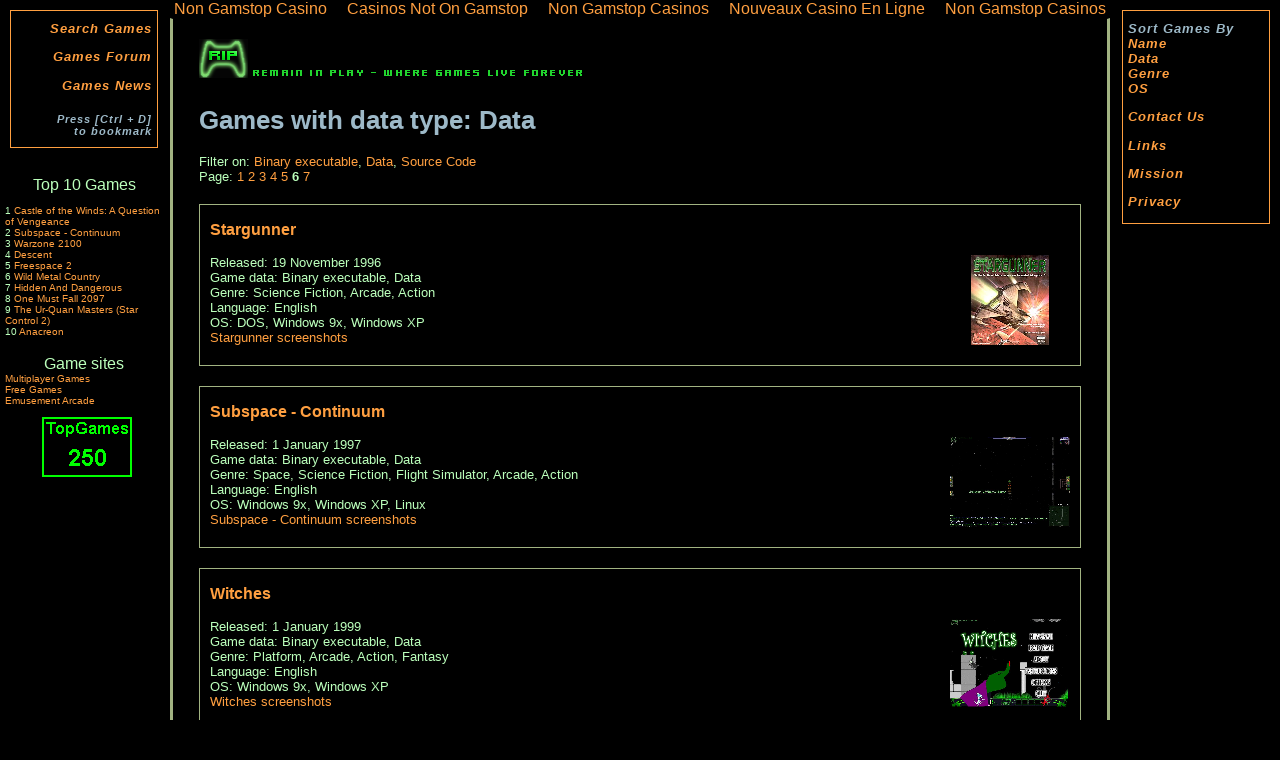

--- FILE ---
content_type: text/html; charset=UTF-8
request_url: https://www.remaininplay.com/bydatalisting/Data/6/
body_size: 4060
content:
<html>
							<head>
<meta http-equiv="Content-Type" content="text/html; charset=UTF-8">
								<title>Remain In Play - Free downloadable games</title>
								<meta http-equiv="Content-Type" content="text/html; charset=iso-8859-1">
								<meta name="description" content="Remain in play offers free downloadable games. These games are ex commercial games now made into freeware. Some even have their source code included. ">
								<meta name="keywords" content="Download, Game, Play, Free, Gratis,">
								<meta name="robots" content="noarchive">
								<link rel="stylesheet" href="../../../css/main.css" type="text/css">
								<script type="text/javascript">
								<!--
								function loadIframe(theURL) {
								document.getElementById("contentFRM").src = theURL;
								}
								//-->
								</script>
							<script>var clicky_site_ids = clicky_site_ids || []; clicky_site_ids.push(101319477);</script><script async src="//static.getclicky.com/js"></script></head>
							<body><div style="text-align: center;"><a href="https://www.bapca.org.uk/" style="padding: 5px 10px;">Non Gamstop Casino</a><a href="https://www.thebrexitparty.org/" style="padding: 5px 10px;">Casinos Not On Gamstop</a><a href="https://www.employersforwork-lifebalance.org.uk/" style="padding: 5px 10px;">Non Gamstop Casinos</a><a href="https://www.editions-sorbonne.fr/" style="padding: 5px 10px;">Nouveaux Casino En Ligne</a><a href="https://www.rbgkew.org.uk/" style="padding: 5px 10px;">Non Gamstop Casinos</a></div><div id="left">
							<div class="mainmenu">
							<p class="menu">
								<a href="../../../gamesearch/">Search Games</a>
							</p>
							<p class="menu">
								<a href="/" target="_blank">Games Forum</a>	
							</p>
							 <p class="menu">
                                                                <a href="../../../gamenews/">Games News</a> 
                                                        </p>
							<p class="bookmarkus">
							<script type="text/javascript">
							<!--
							var IEstring = '<a href="javascript:window.external.AddFavorite(\'http://www.remaininplay.com\', \'ReamInPlay.com - Your Game Resource\')">Click to Bookmark Us<\/a>';
							var NSstring = "Press [Ctrl + D]<br> to bookmark";
							var OPstring = "Press [Ctrl + T]<br> to bookmark";
							var OTHstring = "bookmark this page!"
							var whichString = OTHstring ;
							var agt = navigator.userAgent.toLowerCase();
							var app = navigator.appName.toLowerCase();
							var ieAgent = agt.indexOf('msie');
							var nsAgent = app.indexOf('netscape');
							var opAgent = app.indexOf('opera');
							if (ieAgent!= -1) { whichString = IEstring; } else if (nsAgent!= -1){ whichString = NSstring; } else if (opAgent!= -1){whichString = OPstring; }
							document.write(whichString)
							-->
							</script></p>
							</div><span><script type="text/javascript"><!--// <![CDATA[
/* openads=http://www.onlinegamesinn.com/imperium_openx/www/delivery bannerid=16 zoneid=16 source= */
// ]]> --></script> 
<script type="text/javascript" src="../../../imperium_openx/www/delivery/ag.js"></script></span><div id="beacon_16" style="position: absolute; left: 0px; top: 0px; visibility: hidden;"></div>
							<br>Top 10 Games<div class="score"><br>1 <a href="../../../showgame/Castle_of_the_Winds__A_Question_of_Vengeance/">Castle of the Winds: A Question of Vengeance</a><br>2 <a href="../../../showgame/Subspace_-_Continuum/">Subspace - Continuum</a><br>3 <a href="../../../showgame/Warzone_2100/">Warzone 2100</a><br>4 <a href="../../../showgame/Descent/">Descent</a><br>5 <a href="../../../showgame/Freespace_2/">Freespace 2</a><br>6 <a href="../../../showgame/Wild_Metal_Country/">Wild Metal Country</a><br>7 <a href="../../../showgame/Hidden_And_Dangerous/">Hidden And Dangerous</a><br>8 <a href="../../../showgame/One_Must_Fall_2097/">One Must Fall 2097</a><br>9 <a href="../../../showgame/The_Ur-Quan_Masters___Star_Control_2_/">The Ur-Quan Masters  (Star Control 2)</a><br>10 <a href="../../../showgame/Anacreon/">Anacreon</a><br></div><br>Game sites<div class="score"><a href="http://www.onlinegamesinn.com/">Multiplayer Games</a><br><a href="http://www.gamealchemy.com/">Free Games</a><br><a href="http://www.emusementarcade.com/in.php?id=1">Emusement Arcade</a><br><br><center><a href="http://www.gamesites250.com/Gaminglist?id=2"><img src="../../../images/vote.png" border="0"></a></center></div></div><div id="right">
	 <div class="mainmenu">
	 						<p class="menu2">
								Sort Games By<br>
								<a href="../../../bynamelisting/">Name</a><br>
								<a href="../../../bydatalisting/Binaryexecutable/">Data</a><br>
								<a href="../../../bygenrelisting/Adventure/">Genre</a><br>
								<a href="../../../byoslisting/WindowsXP/">OS</a><br>
							</p>	
							<p class="menu2">
								<a href="../../../gamecontactus/">Contact Us</a>
							</p>
							<p class="menu2">
								<a href="../../../gamelinks/">Links</a>
							</p>
							<p class="menu2">
								<a href="../../../mission/">Mission</a>
							</p>							
							<p class="menu2">
								<a href="../../../privacy/">Privacy</a>
							</p>
							</div>
							<center><span><script type="text/javascript"><!--// <![CDATA[
/* openads=http://www.onlinegamesinn.com/imperium_openx/www/delivery bannerid=16 zoneid=17 source= */
// ]]> --></script> 
<script type="text/javascript" src="../../../imperium_openx/www/delivery/ag.js"></script></span><div id="beacon_16" style="position: absolute; left: 0px; top: 0px; visibility: hidden;"></div> </center> <center></center></div><div id="center"><br><a href="/"><img src="../../../images_subdomain/ripgames.png" border="0" alt="Remain In Play Home" class="logo"></a><h1>Games with data type: Data</h1>Filter on: <a href="../../../bydatalisting/Binaryexecutable/">Binary executable</a>, <a href="../../../bydatalisting/Data/">Data</a>, <a href="../../../bydatalisting/SourceCode/">Source Code</a><div class="pagination">
<span class="header">Page: </span><span class="page"><a href="../../../bydatalisting/Data/">1</a> </span><span class="page"><a href="../../../bydatalisting/Data/2/">2</a> </span><span class="page"><a href="../../../bydatalisting/Data/3/">3</a> </span><span class="page"><a href="../../../bydatalisting/Data/4/">4</a> </span><span class="page"><a href="../../../bydatalisting/Data/5/">5</a> </span><span class="page"><b>6 </b></span><span class="page"><a href="../../../bydatalisting/Data/7/">7</a> </span></div>
<div class="kader"><div>
		<h3 class="listingtitle"><a href="../../../showgame/Stargunner/">Stargunner</a></h3>
		</div><span class="listingpic">	
		 		<a href="../../../gallery/Stargunner/Stargunner1/"><img src="../../../images_subdomain/Stargunner1s.png" border="0"></a>
			</span>
			Released: 19 November 1996<br>Game data: Binary executable, Data<br>Genre: Science Fiction, Arcade, Action<br>Language: English<br>OS: DOS, Windows 9x, Windows XP<br><a href="../../../gallery/Stargunner/">Stargunner screenshots</a><br></div><div class="kader"><div>
		<h3 class="listingtitle"><a href="../../../showgame/Subspace_-_Continuum/">Subspace - Continuum</a></h3>
		</div><span class="listingpic">	
		 		<a href="../../../gallery/Subspace_-_Continuum/Subspace_-_Continuum1/"><img src="../../../images_subdomain/Subspace%20-%20Continuum1s.png" border="0"></a>
			</span>
			Released: 1 January 1997<br>Game data: Binary executable, Data<br>Genre: Space, Science Fiction, Flight Simulator, Arcade, Action<br>Language: English<br>OS: Windows 9x, Windows XP, Linux<br><a href="../../../gallery/Subspace_-_Continuum/">Subspace - Continuum screenshots</a><br></div><div class="kader"><div>
		<h3 class="listingtitle"><a href="../../../showgame/Witches/">Witches</a></h3>
		</div><span class="listingpic">	
		 		<a href="../../../gallery/Witches/Witches2/"><img src="../../../images_subdomain/Witches2s.png" border="0"></a>
			</span>
			Released: 1 January 1999<br>Game data: Binary executable, Data<br>Genre: Platform, Arcade, Action, Fantasy<br>Language: English<br>OS: Windows 9x, Windows XP<br><a href="../../../gallery/Witches/">Witches screenshots</a><br></div><div class="kader"><div>
		<h3 class="listingtitle"><a href="../../../showgame/The_Adventures_of_Fatman/">The Adventures of Fatman</a></h3>
		</div><span class="listingpic">	
		 		<a href="../../../gallery/The_Adventures_of_Fatman/The_Adventures_of_Fatman1/"><img src="../../../images_subdomain/The%20Adventures%20of%20Fatman1s.png" border="0"></a>
			</span>
			Released: 1 January 2003<br>Game data: Binary executable, Data<br>Genre: Puzzle, Adventure<br>Language: English<br>OS: Windows 9x, Windows XP<br><a href="../../../gallery/The_Adventures_of_Fatman/">The Adventures of Fatman screenshots</a><br></div><div class="kader"><div>
		<h3 class="listingtitle"><a href="../../../showgame/Weekend_Warrior/">Weekend Warrior</a></h3>
		</div><span class="listingpic">	
		 		<a href="../../../gallery/Weekend_Warrior/Weekend_Warrior1/"><img src="../../../images_subdomain/Weekend%20Warrior1s.png" border="0"></a>
			</span>
			Released: 1 January 1997<br>Game data: Binary executable, Data<br>Genre: Action<br>Language: English<br>OS: Macintosh<br><a href="../../../gallery/Weekend_Warrior/">Weekend Warrior screenshots</a><br></div><div class="kader"><div>
		<h3 class="listingtitle"><a href="../../../showgame/Ultima_4_-__Quest_of_the_Avatar/">Ultima 4 -  Quest of the Avatar</a></h3>
		</div><span class="listingpic">	
		 		<a href="../../../gallery/Ultima_4_-__Quest_of_the_Avatar/Ultima_4_-__Quest_of_the_Avatar1/"><img src="../../../images_subdomain/Ultima%204%20-%20%20Quest%20of%20the%20Avatar1s.png" border="0"></a>
			</span>
			Released: 1 January 1985<br>Game data: Binary executable, Data<br>Genre: Puzzle, Adventure, Role Playing Game, Medieval, Fantasy<br>Language: English<br>OS: DOS, Windows 9x, Windows XP<br><a href="../../../gallery/Ultima_4_-__Quest_of_the_Avatar/">Ultima 4 -  Quest of the Avatar screenshots</a><br></div><div class="kader"><div>
		<h3 class="listingtitle"><a href="../../../showgame/Dink_Smallwood/">Dink Smallwood</a></h3>
		</div><span class="listingpic">	
		 		<a href="../../../gallery/Dink_Smallwood/Dink_Smallwood1/"><img src="../../../images_subdomain/Dink%20Smallwood1s.png" border="0"></a>
			</span>
			Released: 1 January 1997<br>Game data: Binary executable, Data, Source Code<br>Genre: Adventure, Role Playing Game, Medieval, Fantasy<br>Language: English<br>OS: Windows 9x, Windows XP<br><a href="../../../gallery/Dink_Smallwood/">Dink Smallwood screenshots</a><br></div><div class="kader"><div>
		<h3 class="listingtitle"><a href="../../../showgame/Bio_Menace/">Bio Menace</a></h3>
		</div><span class="listingpic">	
		 		<a href="../../../gallery/Bio_Menace/Bio_Menace1a/"><img src="../../../images_subdomain/Bio%20Menace1as.png" border="0"></a>
			</span>
			Released: 3 August 1984<br>Game data: Binary executable, Data<br>Genre: Science Fiction, Platform, Arcade, Action<br>Language: English<br>OS: DOS, Windows 9x, Windows XP<br><a href="../../../gallery/Bio_Menace/">Bio Menace screenshots</a><br></div><div class="kader"><div>
		<h3 class="listingtitle"><a href="../../../showgame/TrackMania_Nations/">TrackMania Nations</a></h3>
		</div><span class="listingpic">	
		 		<a href="../../../gallery/TrackMania_Nations/TtrackMania_Nations1/"><img src="../../../images_subdomain/TtrackMania%20Nations1s.png" border="0"></a>
			</span>
			Released: 27 January 2006<br>Game data: Binary executable, Data<br>Genre: Driving, Action<br>Language: English<br>OS: Windows XP<br><a href="../../../gallery/TrackMania_Nations/">TrackMania Nations screenshots</a><br></div><div class="kader"><div>
		<h3 class="listingtitle"><a href="../../../showgame/Trivia_Whiz/">Trivia Whiz</a></h3>
		</div><span class="listingpic">	
		 		<a href="../../../gallery/Trivia_Whiz/Trivia_Whiz2/"><img src="../../../images_subdomain/Trivia%20Whiz2s.png" border="0"></a>
			</span>
			Released: 1 January 1990<br>Game data: Binary executable, Data<br>Genre: Puzzle<br>Language: English<br>OS: DOS, Windows 9x, Windows XP, Windows NT<br><a href="../../../gallery/Trivia_Whiz/">Trivia Whiz screenshots</a><br></div><div class="pagination">
<span class="header">Page: </span><span class="page"><a href="../../../bydatalisting/Data/">1</a> </span><span class="page"><a href="../../../bydatalisting/Data/2/">2</a> </span><span class="page"><a href="../../../bydatalisting/Data/3/">3</a> </span><span class="page"><a href="../../../bydatalisting/Data/4/">4</a> </span><span class="page"><a href="../../../bydatalisting/Data/5/">5</a> </span><span class="page"><b>6 </b></span><span class="page"><a href="../../../bydatalisting/Data/7/">7</a> </span></div>
</div>	<div id="bottom"></div><br>
												<center><script type="text/javascript">
<!--
ch_client = "mmzenlyrics";
ch_width = 728;
ch_height = 90;
ch_sid = 'games';
ch_non_contextual = 1;
var ch_queries = new Array("games", "computer game", "console", "playstation", "xbox", "retro games", "software", "entertainment", "pc", "multiplayer games", "video games", "graphics card");
var ch_selected=Math.floor((Math.random()*ch_queries.length));
ch_query = ch_queries[ch_selected];
//-->
</script>
<script src="../../../eminimalls/mm.js" type="text/javascript">
</script><div id="beacon_26" style="position: absolute; left: 0px; top: 0px; visibility: hidden;"></div></center>
											<div style="text-align:center"><h2>Browse these next</h2><ul style="list-style:none;padding-left:0"><li><a href="https://www.rivieramultimedia.co.uk/">Gambling Sites Not On Gamstop</a></li><li><a href="https://www.fuorirotta.org/">Casino Online Nuovi</a></li><li><a href="https://www.cortinaclassic.com/">Migliori Siti Casino Online</a></li><li><a href="https://gdalabel.org.uk/">Non Gamstop Casinos</a></li><li><a href="https://www.ukbimalliance.org/">Casinos Not On Gamstop</a></li><li><a href="https://tescobagsofhelp.org.uk/">Casinos Not On Gamstop</a></li><li><a href="https://www.face-online.org.uk/">Gambling Sites Not On Gamstop</a></li><li><a href="https://virtualitalia.com/">Siti Scommesse Sportive Non Aams</a></li><li><a href="https://pride-events.co.uk/">Casinos Not On Gamstop</a></li><li><a href="https://everythinggeneticltd.co.uk/casinos-not-on-gamstop/">Non Gamstop Casinos</a></li><li><a href="https://www.instantcasino.com/">Online Casino</a></li><li><a href="https://nva.org.uk/">Non-gamstop UK Casinos</a></li><li><a href="https://openidentityexchange.org/">Non Gamstop Casino</a></li><li><a href="https://1828uk.com/casinos-not-on-gamstop/">Non Gamstop Casinos</a></li><li><a href="https://www.colofonrevistaliteraria.com/">Casino Sin Licencia</a></li><li><a href="https://www.santiagosociocultural.org/">Casinos Sin KYC</a></li><li><a href="https://www.clintoncards.co.uk/">Best UK Casinos Not On Gamstop</a></li><li><a href="https://paleoitalia.org/">Lista Casino Online Non Aams</a></li><li><a href="https://www.cheshirewestmuseums.org/non-gamstop-casinos-uk/">Non Gamstop Casino</a></li><li><a href="https://thegoodhub.com/">Casino En Ligne Fiable</a></li><li><a href="https://www.thehotelcollection.co.uk/casinos-not-on-gamstop/">Non Gamstop Casino UK</a></li><li><a href="https://www.monsterpetsupplies.co.uk/">Non Gamstop Casino</a></li><li><a href="https://www.parentalguidance.org.uk/">Casinos Not On Gamstop</a></li><li><a href="https://reseauvoltaire.net/">I Migliori Casino Non Aams</a></li><li><a href="https://22wcss.org/">Non Gamstop Casinos UK</a></li><li><a href="https://www.dyspraxiafoundation.org.uk/">Gambling Sites Not On Gamstop</a></li><li><a href="https://www.mons2015.eu/">Meilleur Casino En Ligne Belgique</a></li><li><a href="https://www.truvo.be/">Meilleur Casino En Ligne Belgique</a></li><li><a href="https://www.melloddy.eu/">Casino Non Aams</a></li><li><a href="https://www.cityscoot.eu/">Sites De Paris Sportifs 2026</a></li><li><a href="https://www.nationalmerchants.com/">카지노 사이트 추천</a></li><li><a href="https://the-drone.com/">Casino En Ligne</a></li><li><a href="https://www.forum-avignon.org/">Casino Français En Ligne</a></li><li><a href="https://welcomingeurope.it/">Crypto Casino</a></li><li><a href="https://chateau-bourdeau.fr/">Casino En Ligne France</a></li><li><a href="https://www.financeresponsable.org/">Casino En Ligne</a></li><li><a href="https://ic2s2.org/">Top Bitcoin Casinos Malaysia</a></li></ul></div><script defer src="https://static.cloudflareinsights.com/beacon.min.js/vcd15cbe7772f49c399c6a5babf22c1241717689176015" integrity="sha512-ZpsOmlRQV6y907TI0dKBHq9Md29nnaEIPlkf84rnaERnq6zvWvPUqr2ft8M1aS28oN72PdrCzSjY4U6VaAw1EQ==" data-cf-beacon='{"version":"2024.11.0","token":"4f353b9c01a342c8ae144bc7d0bbdb87","r":1,"server_timing":{"name":{"cfCacheStatus":true,"cfEdge":true,"cfExtPri":true,"cfL4":true,"cfOrigin":true,"cfSpeedBrain":true},"location_startswith":null}}' crossorigin="anonymous"></script>
</body>
											</html>


--- FILE ---
content_type: text/css
request_url: https://www.remaininplay.com/css/main.css
body_size: 876
content:
#left 
{
	position: absolute;
	top: 0px;
	left:0px;
	width: 168px;
	text-align: center;

}

#center 
{

	background-color: #000000;
	margin-top: 0px;
	margin-left:  170px;
	margin-right: 170px;
	padding-left: 2%;
	padding-right: 2%;
	padding-bottom: 20px;
	border-style: solid;
	border-color:  #000000 #a2b382;
	/*firefox bug als 0px border is*/
	border-width: 1px 3px;
	min-height: 1100px;
 	height: 1160px; /* iexplorer thinks hight is min height */
 	font-size: 13px;

}

html>body div#center { /* IE ignores this block as it doesn't understand
the selector */
	height: auto; /* Reset the height for good browsers */
}

#top
{
	background-color: #000000;
	margin-top: 0px;
	margin-left:  170px;
	margin-right: 170px;
	padding-left: 2%;
	padding-right: 2%;
	border-style: solid;
	border-color:  #000000 #a2b382;
	border-width: 1px 3px;
}

#right 
{
	position: absolute;
	top: 0px;
	right: 0%;
	width: 168px;
	text-align: center;
	
}

#bottom 
{
	clear: both;
	border-top: 1px solid #a2b382;
	border-bottom: 1px solid #a2b382;
	background: #a2b382;
}

.menu 
{
	text-align: right;
	img-align: right;
	font-size: 10pt;
	margin-top: 10px;

}

.menu2
{
	text-align: left;
	img-align: left;
	font-size: 10pt;
	margin-top: 10px;

}

.mainmenu 
{
	text-align: right;
	background: #000000;
	font-style: italic;
	font-weight: bold;
	border-style: solid;
	border-color:  #ff9f40;
	border-width: 1px;
	margin: 10px;
	padding-right:5px;
	padding-left:5px;
	letter-spacing: 1px;
	color: #9db9c8;
}


.bookmarkus
{
	text-align: right;
	img-align: right;
	font-size: 8pt;
	margin-top: 20px;
} 

.shoutbox 
{
	text-align: left;
}

body
{
	font-family: verdana,arial,helvetica,sans-serif;
	background-color: #000000;
	color: #BBFFBB;
	margin: 0px;
}

a:link { color: #ff9f40; text-decoration: none; }
a:visited { color: #ff9f50; text-decoration: none; }
a:hover { color: #99ff99 ; text-decoration: none; }



.titelbalk
{
	margin-top: 25px;
	margin-bottom: 25px;
	clear:both;
	padding: 5px;
	
	text-align: left;

	font-size: 14px;
	padding-left: 3px;
	
	color: #BBFFBB;
	border-style: solid;
	border-color:  #ff9f40;
	/*firefox bug als 0px border is*/
	border-width: 1px;
}

.gametitle
{
	color:9db9c8;
}

.description
{
	letter-spacing: 0.3pt;
}

.searchresult
{
	line-height: 16pt;
	
}

.transItems
{
	background:transparent;
	color: #ff9f40;
}

.blackItems
{
	background-color : #000000;
	color: #ff9f40;
}

.listingdata {
  float: left;
	width: *;
  }
  
.listingpic {
  clear: right;
	margin-left: 10px ;
	margin-bottom: 20px;
  float: right;
  width: 120px;
  text-align: center;
}

.gallerypic {
	margin-left: 20px ;
	margin-bottom: 20px;
  float: left;
  width: 120px;
  height: 90px;
  text-align: center;
}

.punten{
	font-family:Tahoma;
	font-size:40;
	float: right;
	width: 120px;
	background-color: #000000;
	text-align: center;
	font-weight: bold;
}

.votes
{
	font-size:10;
}

.logo
{
		margin-top: 5px;
		margin-bottom: 10px;
}

.kader{
	border-style: solid;
	border-color:  #a2b382 #a2b382;
	/*firefox bug als 0px border is*/
	border-width: 1px;
	padding: 0px 10px 20px 10px;
	margin-top: 20px;
}

/*
	Voor form te layouten
*/
div.row {
  clear: both;
  
  padding-top: 10px;
  }

div.row span.label {
  float: left;
  width: 120px;
  text-align: right;
  }

div.row span.formw {
  /*float: left;*/
  padding-left: 10px;
  width: 335px;
  text-align: left;
  }
  
.listingtitle
{
	text-align: left;
	font-family: verdana,arial,helvetica,sans-serif;
	font-size: 16px;
	padding-left: 0px;
	
	font-weight: bold;
	color: #BBFFBB;
}  
  
h1
{
		color: #9db9c8;
}  

.score
{
	padding-left: 5px;
	text-align: left;
	font-size: 10px; 
}

.forumlijn
{
	clear: both;
	text-align: left; 
}

.forumlijntitle
{
	float: left;
	border-style: solid;
	border-width: 1px;
	border-color: #000000;
	background-color: #333333;
	padding: 5px;
	width: 325px;
}

.forumlijnauthor
{
	border-style: solid;
	border-width: 1px;
	border-color: #000000;
	background-color: #333333;
	padding-top: 5px;
	padding-bottom: 5px;
	padding-left: 5px;
	padding-right: 5px;
	margin-left: 325px;
	width: 175px;
}

.forumlure
{
	clear: both;
	margin-top: 20px;
	padding-bottom: 5px;
	padding-left: 5px;
}

.forumtitle
{
	clear: both;
	font-weight: bold;
}

--- FILE ---
content_type: application/javascript
request_url: https://www.remaininplay.com/eminimalls/mm.js
body_size: 817
content:
ch_ad_url = '';
ch_oeh = window.onerror;

function dq(s) { return (s != null) ? '"' + s + '"' : '""'; }
function ch_au(p,v) { if (v) { window.ch_ad_url += '&' + p + '=' + v; } }
function ch_aue(p,v) { if (v) { ch_au(p,escape(v)); } }

function ch_mm() {
  var w = window;
  w.onerror = w.ch_oeh;
  w.ch_ad_url = 'http://mm.chitika.net/minimall?w=' + w.ch_width + '&h=' + ch_height;
  ch_aue('client', w.ch_client);
  ch_aue('accountid', w.ch_accountid);
  ch_aue('noctxt', w.ch_non_contextual);
  ch_aue('partner', w.ch_partner);
  ch_aue('sid', w.ch_sid);
  ch_au('provider', w.ch_provider);
  ch_aue('url', w.ch_pu);

  if ( w['ch_send_title'] && (!w['ch_query'] || w.ch_query == 'INSERT ARTICLE TITLE HERE' )) {
    try {
		w.ch_query = document.getElementsByTagName('title')[0].innerHTML;
	} catch (e) {}
  }
  
  if( w['ch_send_tag'] && !w['ch_send_title'] && (!w['ch_query'] || w.ch_query == 'INSERT ARTICLE TITLE HERE' )){
  	try {
		w.ch_query = document.getElementsByTagName(w['ch_send_tag'])[0].innerHTML;
	} catch (e) {}
  }
  
  ch_aue('query', w.ch_query);

  if ( w.ch_type ) {

    if ( w['ch_send_title'] && (!w['ch_queries']) ) {
      w.ch_queries = new Array(document.getElementsByTagName('title')[0].innerHTML);
    }
    if ( w['ch_send_tag'] && !w['ch_send_title'] && !w['ch_queries']) {
      w.ch_queries = new Array(document.getElementsByTagName(w['ch_send_tag'])[0].innerHTML);
    }

    ch_au('type', w.ch_type);
    if ( w.ch_queries && w.ch_queries.constructor.toString().indexOf("Array") != -1) {
      if ( w['ch_send_title'] ) {
        try {
          w.ch_queries.push(document.getElementsByTagName('title')[0].innerHTML);
        } catch (e) { }
      }
      
      if ( w['ch_send_tag'] && !w['ch_send_title'] ) {
        try {
          w.ch_queries.push(document.getElementsByTagName(w['ch_sent_tag'])[0].innerHTML);
        } catch (e) { }
      }
      
      ch_aue('mquery', w.ch_queries.join('|') );
    } else if ( w.ch_query ) {
      ch_aue('mquery', w.ch_query);
    }
  }
  ch_aue('tptracker', w.ch_third_party_tracker);
  ch_aue('defaulttab', w.ch_default_tab);
  ch_aue('defaultcat', w.ch_default_category);
  ch_aue('filtercat', w.ch_filter_category);
  ch_aue('cttarget', w.ch_target);
  ch_aue('att', w.ch_att);
  ch_aue('nosearch', w.ch_nosearch);
  ch_aue('noprice', w.ch_noprice);
  ch_aue('vertical', w.ch_vertical);
  ch_aue('cl_border', w.ch_color_border);
  ch_aue('cl_bg', w.ch_color_bg);
  ch_aue('cl_title', w.ch_color_title);
  ch_aue('cl_text', w.ch_color_text);
  ch_aue('fn_title', w.ch_font_title);
  ch_aue('fn_text', w.ch_font_text);
  ch_aue('alturl', w.ch_alternate_ad_url);
  ch_aue('altcss', w.ch_alternate_css_url);
  ch_aue('ref', document.referrer);
  ch_aue('ecpmiwant', w.ch_ecpm_i_want);
  ch_aue('shqueries', w.ch_shufflequeries);
	
  var r = Math.round(Math.random() * 1000);
  ch_au('cb', r);
  w.ch_ad_url = w.ch_ad_url.substring(0, 2048);
  w.ch_ad_url = w.ch_ad_url.replace(/%\w?$/, '');

  document.write('<ifr' + 'ame' + ' name="ch_ad'+r+'"' + ' width=' + dq(w.ch_width) + ' height=' + dq(w.ch_height) + ' frameborder="0"' + ' src=' + dq(w.ch_ad_url) + ' marginwidth="0"' + ' marginheight="0"' + ' vspace="0"' + ' hspace="0"' + ' allowtransparency="true"' + ' scrolling="no">' + '</ifr' + 'ame>');

  w.ch_pu = null;
  w.ch_ad_url = null;
  w.ch_query = null;
  w.ch_type = null;
  w.ch_alternate_css_url = null;
  w.ch_sid = null;
  w.ch_nosearch = null;
  w.ch_noprice = null;
  w.ch_default_tab = null;
  w.ch_default_category = null;
  w.ch_filter_category = null;
  w.ch_vertical = null;
  w.ch_shufflequeries = null;
}

function ch_eh(m,u,l) {
  ch_mm();
  return true;
}

window.onerror = ch_eh;

if (window.ch_pu == null) {
  ch_pu = document.location;
} else {
  ch_loc = document.location;
}

ch_mm();